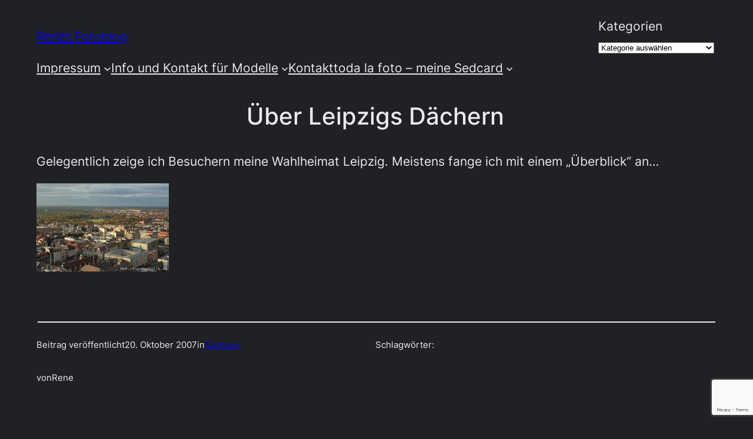

--- FILE ---
content_type: text/html; charset=utf-8
request_url: https://www.google.com/recaptcha/api2/anchor?ar=1&k=6Ld5PRIhAAAAALWuFXPaCJoNq83f_mLQTza6VpaZ&co=aHR0cHM6Ly93d3cucmVuZS1tYXJtdWxsYS5kZTo0NDM.&hl=en&v=PoyoqOPhxBO7pBk68S4YbpHZ&size=invisible&anchor-ms=20000&execute-ms=30000&cb=gyhz1n9n5xnl
body_size: 48825
content:
<!DOCTYPE HTML><html dir="ltr" lang="en"><head><meta http-equiv="Content-Type" content="text/html; charset=UTF-8">
<meta http-equiv="X-UA-Compatible" content="IE=edge">
<title>reCAPTCHA</title>
<style type="text/css">
/* cyrillic-ext */
@font-face {
  font-family: 'Roboto';
  font-style: normal;
  font-weight: 400;
  font-stretch: 100%;
  src: url(//fonts.gstatic.com/s/roboto/v48/KFO7CnqEu92Fr1ME7kSn66aGLdTylUAMa3GUBHMdazTgWw.woff2) format('woff2');
  unicode-range: U+0460-052F, U+1C80-1C8A, U+20B4, U+2DE0-2DFF, U+A640-A69F, U+FE2E-FE2F;
}
/* cyrillic */
@font-face {
  font-family: 'Roboto';
  font-style: normal;
  font-weight: 400;
  font-stretch: 100%;
  src: url(//fonts.gstatic.com/s/roboto/v48/KFO7CnqEu92Fr1ME7kSn66aGLdTylUAMa3iUBHMdazTgWw.woff2) format('woff2');
  unicode-range: U+0301, U+0400-045F, U+0490-0491, U+04B0-04B1, U+2116;
}
/* greek-ext */
@font-face {
  font-family: 'Roboto';
  font-style: normal;
  font-weight: 400;
  font-stretch: 100%;
  src: url(//fonts.gstatic.com/s/roboto/v48/KFO7CnqEu92Fr1ME7kSn66aGLdTylUAMa3CUBHMdazTgWw.woff2) format('woff2');
  unicode-range: U+1F00-1FFF;
}
/* greek */
@font-face {
  font-family: 'Roboto';
  font-style: normal;
  font-weight: 400;
  font-stretch: 100%;
  src: url(//fonts.gstatic.com/s/roboto/v48/KFO7CnqEu92Fr1ME7kSn66aGLdTylUAMa3-UBHMdazTgWw.woff2) format('woff2');
  unicode-range: U+0370-0377, U+037A-037F, U+0384-038A, U+038C, U+038E-03A1, U+03A3-03FF;
}
/* math */
@font-face {
  font-family: 'Roboto';
  font-style: normal;
  font-weight: 400;
  font-stretch: 100%;
  src: url(//fonts.gstatic.com/s/roboto/v48/KFO7CnqEu92Fr1ME7kSn66aGLdTylUAMawCUBHMdazTgWw.woff2) format('woff2');
  unicode-range: U+0302-0303, U+0305, U+0307-0308, U+0310, U+0312, U+0315, U+031A, U+0326-0327, U+032C, U+032F-0330, U+0332-0333, U+0338, U+033A, U+0346, U+034D, U+0391-03A1, U+03A3-03A9, U+03B1-03C9, U+03D1, U+03D5-03D6, U+03F0-03F1, U+03F4-03F5, U+2016-2017, U+2034-2038, U+203C, U+2040, U+2043, U+2047, U+2050, U+2057, U+205F, U+2070-2071, U+2074-208E, U+2090-209C, U+20D0-20DC, U+20E1, U+20E5-20EF, U+2100-2112, U+2114-2115, U+2117-2121, U+2123-214F, U+2190, U+2192, U+2194-21AE, U+21B0-21E5, U+21F1-21F2, U+21F4-2211, U+2213-2214, U+2216-22FF, U+2308-230B, U+2310, U+2319, U+231C-2321, U+2336-237A, U+237C, U+2395, U+239B-23B7, U+23D0, U+23DC-23E1, U+2474-2475, U+25AF, U+25B3, U+25B7, U+25BD, U+25C1, U+25CA, U+25CC, U+25FB, U+266D-266F, U+27C0-27FF, U+2900-2AFF, U+2B0E-2B11, U+2B30-2B4C, U+2BFE, U+3030, U+FF5B, U+FF5D, U+1D400-1D7FF, U+1EE00-1EEFF;
}
/* symbols */
@font-face {
  font-family: 'Roboto';
  font-style: normal;
  font-weight: 400;
  font-stretch: 100%;
  src: url(//fonts.gstatic.com/s/roboto/v48/KFO7CnqEu92Fr1ME7kSn66aGLdTylUAMaxKUBHMdazTgWw.woff2) format('woff2');
  unicode-range: U+0001-000C, U+000E-001F, U+007F-009F, U+20DD-20E0, U+20E2-20E4, U+2150-218F, U+2190, U+2192, U+2194-2199, U+21AF, U+21E6-21F0, U+21F3, U+2218-2219, U+2299, U+22C4-22C6, U+2300-243F, U+2440-244A, U+2460-24FF, U+25A0-27BF, U+2800-28FF, U+2921-2922, U+2981, U+29BF, U+29EB, U+2B00-2BFF, U+4DC0-4DFF, U+FFF9-FFFB, U+10140-1018E, U+10190-1019C, U+101A0, U+101D0-101FD, U+102E0-102FB, U+10E60-10E7E, U+1D2C0-1D2D3, U+1D2E0-1D37F, U+1F000-1F0FF, U+1F100-1F1AD, U+1F1E6-1F1FF, U+1F30D-1F30F, U+1F315, U+1F31C, U+1F31E, U+1F320-1F32C, U+1F336, U+1F378, U+1F37D, U+1F382, U+1F393-1F39F, U+1F3A7-1F3A8, U+1F3AC-1F3AF, U+1F3C2, U+1F3C4-1F3C6, U+1F3CA-1F3CE, U+1F3D4-1F3E0, U+1F3ED, U+1F3F1-1F3F3, U+1F3F5-1F3F7, U+1F408, U+1F415, U+1F41F, U+1F426, U+1F43F, U+1F441-1F442, U+1F444, U+1F446-1F449, U+1F44C-1F44E, U+1F453, U+1F46A, U+1F47D, U+1F4A3, U+1F4B0, U+1F4B3, U+1F4B9, U+1F4BB, U+1F4BF, U+1F4C8-1F4CB, U+1F4D6, U+1F4DA, U+1F4DF, U+1F4E3-1F4E6, U+1F4EA-1F4ED, U+1F4F7, U+1F4F9-1F4FB, U+1F4FD-1F4FE, U+1F503, U+1F507-1F50B, U+1F50D, U+1F512-1F513, U+1F53E-1F54A, U+1F54F-1F5FA, U+1F610, U+1F650-1F67F, U+1F687, U+1F68D, U+1F691, U+1F694, U+1F698, U+1F6AD, U+1F6B2, U+1F6B9-1F6BA, U+1F6BC, U+1F6C6-1F6CF, U+1F6D3-1F6D7, U+1F6E0-1F6EA, U+1F6F0-1F6F3, U+1F6F7-1F6FC, U+1F700-1F7FF, U+1F800-1F80B, U+1F810-1F847, U+1F850-1F859, U+1F860-1F887, U+1F890-1F8AD, U+1F8B0-1F8BB, U+1F8C0-1F8C1, U+1F900-1F90B, U+1F93B, U+1F946, U+1F984, U+1F996, U+1F9E9, U+1FA00-1FA6F, U+1FA70-1FA7C, U+1FA80-1FA89, U+1FA8F-1FAC6, U+1FACE-1FADC, U+1FADF-1FAE9, U+1FAF0-1FAF8, U+1FB00-1FBFF;
}
/* vietnamese */
@font-face {
  font-family: 'Roboto';
  font-style: normal;
  font-weight: 400;
  font-stretch: 100%;
  src: url(//fonts.gstatic.com/s/roboto/v48/KFO7CnqEu92Fr1ME7kSn66aGLdTylUAMa3OUBHMdazTgWw.woff2) format('woff2');
  unicode-range: U+0102-0103, U+0110-0111, U+0128-0129, U+0168-0169, U+01A0-01A1, U+01AF-01B0, U+0300-0301, U+0303-0304, U+0308-0309, U+0323, U+0329, U+1EA0-1EF9, U+20AB;
}
/* latin-ext */
@font-face {
  font-family: 'Roboto';
  font-style: normal;
  font-weight: 400;
  font-stretch: 100%;
  src: url(//fonts.gstatic.com/s/roboto/v48/KFO7CnqEu92Fr1ME7kSn66aGLdTylUAMa3KUBHMdazTgWw.woff2) format('woff2');
  unicode-range: U+0100-02BA, U+02BD-02C5, U+02C7-02CC, U+02CE-02D7, U+02DD-02FF, U+0304, U+0308, U+0329, U+1D00-1DBF, U+1E00-1E9F, U+1EF2-1EFF, U+2020, U+20A0-20AB, U+20AD-20C0, U+2113, U+2C60-2C7F, U+A720-A7FF;
}
/* latin */
@font-face {
  font-family: 'Roboto';
  font-style: normal;
  font-weight: 400;
  font-stretch: 100%;
  src: url(//fonts.gstatic.com/s/roboto/v48/KFO7CnqEu92Fr1ME7kSn66aGLdTylUAMa3yUBHMdazQ.woff2) format('woff2');
  unicode-range: U+0000-00FF, U+0131, U+0152-0153, U+02BB-02BC, U+02C6, U+02DA, U+02DC, U+0304, U+0308, U+0329, U+2000-206F, U+20AC, U+2122, U+2191, U+2193, U+2212, U+2215, U+FEFF, U+FFFD;
}
/* cyrillic-ext */
@font-face {
  font-family: 'Roboto';
  font-style: normal;
  font-weight: 500;
  font-stretch: 100%;
  src: url(//fonts.gstatic.com/s/roboto/v48/KFO7CnqEu92Fr1ME7kSn66aGLdTylUAMa3GUBHMdazTgWw.woff2) format('woff2');
  unicode-range: U+0460-052F, U+1C80-1C8A, U+20B4, U+2DE0-2DFF, U+A640-A69F, U+FE2E-FE2F;
}
/* cyrillic */
@font-face {
  font-family: 'Roboto';
  font-style: normal;
  font-weight: 500;
  font-stretch: 100%;
  src: url(//fonts.gstatic.com/s/roboto/v48/KFO7CnqEu92Fr1ME7kSn66aGLdTylUAMa3iUBHMdazTgWw.woff2) format('woff2');
  unicode-range: U+0301, U+0400-045F, U+0490-0491, U+04B0-04B1, U+2116;
}
/* greek-ext */
@font-face {
  font-family: 'Roboto';
  font-style: normal;
  font-weight: 500;
  font-stretch: 100%;
  src: url(//fonts.gstatic.com/s/roboto/v48/KFO7CnqEu92Fr1ME7kSn66aGLdTylUAMa3CUBHMdazTgWw.woff2) format('woff2');
  unicode-range: U+1F00-1FFF;
}
/* greek */
@font-face {
  font-family: 'Roboto';
  font-style: normal;
  font-weight: 500;
  font-stretch: 100%;
  src: url(//fonts.gstatic.com/s/roboto/v48/KFO7CnqEu92Fr1ME7kSn66aGLdTylUAMa3-UBHMdazTgWw.woff2) format('woff2');
  unicode-range: U+0370-0377, U+037A-037F, U+0384-038A, U+038C, U+038E-03A1, U+03A3-03FF;
}
/* math */
@font-face {
  font-family: 'Roboto';
  font-style: normal;
  font-weight: 500;
  font-stretch: 100%;
  src: url(//fonts.gstatic.com/s/roboto/v48/KFO7CnqEu92Fr1ME7kSn66aGLdTylUAMawCUBHMdazTgWw.woff2) format('woff2');
  unicode-range: U+0302-0303, U+0305, U+0307-0308, U+0310, U+0312, U+0315, U+031A, U+0326-0327, U+032C, U+032F-0330, U+0332-0333, U+0338, U+033A, U+0346, U+034D, U+0391-03A1, U+03A3-03A9, U+03B1-03C9, U+03D1, U+03D5-03D6, U+03F0-03F1, U+03F4-03F5, U+2016-2017, U+2034-2038, U+203C, U+2040, U+2043, U+2047, U+2050, U+2057, U+205F, U+2070-2071, U+2074-208E, U+2090-209C, U+20D0-20DC, U+20E1, U+20E5-20EF, U+2100-2112, U+2114-2115, U+2117-2121, U+2123-214F, U+2190, U+2192, U+2194-21AE, U+21B0-21E5, U+21F1-21F2, U+21F4-2211, U+2213-2214, U+2216-22FF, U+2308-230B, U+2310, U+2319, U+231C-2321, U+2336-237A, U+237C, U+2395, U+239B-23B7, U+23D0, U+23DC-23E1, U+2474-2475, U+25AF, U+25B3, U+25B7, U+25BD, U+25C1, U+25CA, U+25CC, U+25FB, U+266D-266F, U+27C0-27FF, U+2900-2AFF, U+2B0E-2B11, U+2B30-2B4C, U+2BFE, U+3030, U+FF5B, U+FF5D, U+1D400-1D7FF, U+1EE00-1EEFF;
}
/* symbols */
@font-face {
  font-family: 'Roboto';
  font-style: normal;
  font-weight: 500;
  font-stretch: 100%;
  src: url(//fonts.gstatic.com/s/roboto/v48/KFO7CnqEu92Fr1ME7kSn66aGLdTylUAMaxKUBHMdazTgWw.woff2) format('woff2');
  unicode-range: U+0001-000C, U+000E-001F, U+007F-009F, U+20DD-20E0, U+20E2-20E4, U+2150-218F, U+2190, U+2192, U+2194-2199, U+21AF, U+21E6-21F0, U+21F3, U+2218-2219, U+2299, U+22C4-22C6, U+2300-243F, U+2440-244A, U+2460-24FF, U+25A0-27BF, U+2800-28FF, U+2921-2922, U+2981, U+29BF, U+29EB, U+2B00-2BFF, U+4DC0-4DFF, U+FFF9-FFFB, U+10140-1018E, U+10190-1019C, U+101A0, U+101D0-101FD, U+102E0-102FB, U+10E60-10E7E, U+1D2C0-1D2D3, U+1D2E0-1D37F, U+1F000-1F0FF, U+1F100-1F1AD, U+1F1E6-1F1FF, U+1F30D-1F30F, U+1F315, U+1F31C, U+1F31E, U+1F320-1F32C, U+1F336, U+1F378, U+1F37D, U+1F382, U+1F393-1F39F, U+1F3A7-1F3A8, U+1F3AC-1F3AF, U+1F3C2, U+1F3C4-1F3C6, U+1F3CA-1F3CE, U+1F3D4-1F3E0, U+1F3ED, U+1F3F1-1F3F3, U+1F3F5-1F3F7, U+1F408, U+1F415, U+1F41F, U+1F426, U+1F43F, U+1F441-1F442, U+1F444, U+1F446-1F449, U+1F44C-1F44E, U+1F453, U+1F46A, U+1F47D, U+1F4A3, U+1F4B0, U+1F4B3, U+1F4B9, U+1F4BB, U+1F4BF, U+1F4C8-1F4CB, U+1F4D6, U+1F4DA, U+1F4DF, U+1F4E3-1F4E6, U+1F4EA-1F4ED, U+1F4F7, U+1F4F9-1F4FB, U+1F4FD-1F4FE, U+1F503, U+1F507-1F50B, U+1F50D, U+1F512-1F513, U+1F53E-1F54A, U+1F54F-1F5FA, U+1F610, U+1F650-1F67F, U+1F687, U+1F68D, U+1F691, U+1F694, U+1F698, U+1F6AD, U+1F6B2, U+1F6B9-1F6BA, U+1F6BC, U+1F6C6-1F6CF, U+1F6D3-1F6D7, U+1F6E0-1F6EA, U+1F6F0-1F6F3, U+1F6F7-1F6FC, U+1F700-1F7FF, U+1F800-1F80B, U+1F810-1F847, U+1F850-1F859, U+1F860-1F887, U+1F890-1F8AD, U+1F8B0-1F8BB, U+1F8C0-1F8C1, U+1F900-1F90B, U+1F93B, U+1F946, U+1F984, U+1F996, U+1F9E9, U+1FA00-1FA6F, U+1FA70-1FA7C, U+1FA80-1FA89, U+1FA8F-1FAC6, U+1FACE-1FADC, U+1FADF-1FAE9, U+1FAF0-1FAF8, U+1FB00-1FBFF;
}
/* vietnamese */
@font-face {
  font-family: 'Roboto';
  font-style: normal;
  font-weight: 500;
  font-stretch: 100%;
  src: url(//fonts.gstatic.com/s/roboto/v48/KFO7CnqEu92Fr1ME7kSn66aGLdTylUAMa3OUBHMdazTgWw.woff2) format('woff2');
  unicode-range: U+0102-0103, U+0110-0111, U+0128-0129, U+0168-0169, U+01A0-01A1, U+01AF-01B0, U+0300-0301, U+0303-0304, U+0308-0309, U+0323, U+0329, U+1EA0-1EF9, U+20AB;
}
/* latin-ext */
@font-face {
  font-family: 'Roboto';
  font-style: normal;
  font-weight: 500;
  font-stretch: 100%;
  src: url(//fonts.gstatic.com/s/roboto/v48/KFO7CnqEu92Fr1ME7kSn66aGLdTylUAMa3KUBHMdazTgWw.woff2) format('woff2');
  unicode-range: U+0100-02BA, U+02BD-02C5, U+02C7-02CC, U+02CE-02D7, U+02DD-02FF, U+0304, U+0308, U+0329, U+1D00-1DBF, U+1E00-1E9F, U+1EF2-1EFF, U+2020, U+20A0-20AB, U+20AD-20C0, U+2113, U+2C60-2C7F, U+A720-A7FF;
}
/* latin */
@font-face {
  font-family: 'Roboto';
  font-style: normal;
  font-weight: 500;
  font-stretch: 100%;
  src: url(//fonts.gstatic.com/s/roboto/v48/KFO7CnqEu92Fr1ME7kSn66aGLdTylUAMa3yUBHMdazQ.woff2) format('woff2');
  unicode-range: U+0000-00FF, U+0131, U+0152-0153, U+02BB-02BC, U+02C6, U+02DA, U+02DC, U+0304, U+0308, U+0329, U+2000-206F, U+20AC, U+2122, U+2191, U+2193, U+2212, U+2215, U+FEFF, U+FFFD;
}
/* cyrillic-ext */
@font-face {
  font-family: 'Roboto';
  font-style: normal;
  font-weight: 900;
  font-stretch: 100%;
  src: url(//fonts.gstatic.com/s/roboto/v48/KFO7CnqEu92Fr1ME7kSn66aGLdTylUAMa3GUBHMdazTgWw.woff2) format('woff2');
  unicode-range: U+0460-052F, U+1C80-1C8A, U+20B4, U+2DE0-2DFF, U+A640-A69F, U+FE2E-FE2F;
}
/* cyrillic */
@font-face {
  font-family: 'Roboto';
  font-style: normal;
  font-weight: 900;
  font-stretch: 100%;
  src: url(//fonts.gstatic.com/s/roboto/v48/KFO7CnqEu92Fr1ME7kSn66aGLdTylUAMa3iUBHMdazTgWw.woff2) format('woff2');
  unicode-range: U+0301, U+0400-045F, U+0490-0491, U+04B0-04B1, U+2116;
}
/* greek-ext */
@font-face {
  font-family: 'Roboto';
  font-style: normal;
  font-weight: 900;
  font-stretch: 100%;
  src: url(//fonts.gstatic.com/s/roboto/v48/KFO7CnqEu92Fr1ME7kSn66aGLdTylUAMa3CUBHMdazTgWw.woff2) format('woff2');
  unicode-range: U+1F00-1FFF;
}
/* greek */
@font-face {
  font-family: 'Roboto';
  font-style: normal;
  font-weight: 900;
  font-stretch: 100%;
  src: url(//fonts.gstatic.com/s/roboto/v48/KFO7CnqEu92Fr1ME7kSn66aGLdTylUAMa3-UBHMdazTgWw.woff2) format('woff2');
  unicode-range: U+0370-0377, U+037A-037F, U+0384-038A, U+038C, U+038E-03A1, U+03A3-03FF;
}
/* math */
@font-face {
  font-family: 'Roboto';
  font-style: normal;
  font-weight: 900;
  font-stretch: 100%;
  src: url(//fonts.gstatic.com/s/roboto/v48/KFO7CnqEu92Fr1ME7kSn66aGLdTylUAMawCUBHMdazTgWw.woff2) format('woff2');
  unicode-range: U+0302-0303, U+0305, U+0307-0308, U+0310, U+0312, U+0315, U+031A, U+0326-0327, U+032C, U+032F-0330, U+0332-0333, U+0338, U+033A, U+0346, U+034D, U+0391-03A1, U+03A3-03A9, U+03B1-03C9, U+03D1, U+03D5-03D6, U+03F0-03F1, U+03F4-03F5, U+2016-2017, U+2034-2038, U+203C, U+2040, U+2043, U+2047, U+2050, U+2057, U+205F, U+2070-2071, U+2074-208E, U+2090-209C, U+20D0-20DC, U+20E1, U+20E5-20EF, U+2100-2112, U+2114-2115, U+2117-2121, U+2123-214F, U+2190, U+2192, U+2194-21AE, U+21B0-21E5, U+21F1-21F2, U+21F4-2211, U+2213-2214, U+2216-22FF, U+2308-230B, U+2310, U+2319, U+231C-2321, U+2336-237A, U+237C, U+2395, U+239B-23B7, U+23D0, U+23DC-23E1, U+2474-2475, U+25AF, U+25B3, U+25B7, U+25BD, U+25C1, U+25CA, U+25CC, U+25FB, U+266D-266F, U+27C0-27FF, U+2900-2AFF, U+2B0E-2B11, U+2B30-2B4C, U+2BFE, U+3030, U+FF5B, U+FF5D, U+1D400-1D7FF, U+1EE00-1EEFF;
}
/* symbols */
@font-face {
  font-family: 'Roboto';
  font-style: normal;
  font-weight: 900;
  font-stretch: 100%;
  src: url(//fonts.gstatic.com/s/roboto/v48/KFO7CnqEu92Fr1ME7kSn66aGLdTylUAMaxKUBHMdazTgWw.woff2) format('woff2');
  unicode-range: U+0001-000C, U+000E-001F, U+007F-009F, U+20DD-20E0, U+20E2-20E4, U+2150-218F, U+2190, U+2192, U+2194-2199, U+21AF, U+21E6-21F0, U+21F3, U+2218-2219, U+2299, U+22C4-22C6, U+2300-243F, U+2440-244A, U+2460-24FF, U+25A0-27BF, U+2800-28FF, U+2921-2922, U+2981, U+29BF, U+29EB, U+2B00-2BFF, U+4DC0-4DFF, U+FFF9-FFFB, U+10140-1018E, U+10190-1019C, U+101A0, U+101D0-101FD, U+102E0-102FB, U+10E60-10E7E, U+1D2C0-1D2D3, U+1D2E0-1D37F, U+1F000-1F0FF, U+1F100-1F1AD, U+1F1E6-1F1FF, U+1F30D-1F30F, U+1F315, U+1F31C, U+1F31E, U+1F320-1F32C, U+1F336, U+1F378, U+1F37D, U+1F382, U+1F393-1F39F, U+1F3A7-1F3A8, U+1F3AC-1F3AF, U+1F3C2, U+1F3C4-1F3C6, U+1F3CA-1F3CE, U+1F3D4-1F3E0, U+1F3ED, U+1F3F1-1F3F3, U+1F3F5-1F3F7, U+1F408, U+1F415, U+1F41F, U+1F426, U+1F43F, U+1F441-1F442, U+1F444, U+1F446-1F449, U+1F44C-1F44E, U+1F453, U+1F46A, U+1F47D, U+1F4A3, U+1F4B0, U+1F4B3, U+1F4B9, U+1F4BB, U+1F4BF, U+1F4C8-1F4CB, U+1F4D6, U+1F4DA, U+1F4DF, U+1F4E3-1F4E6, U+1F4EA-1F4ED, U+1F4F7, U+1F4F9-1F4FB, U+1F4FD-1F4FE, U+1F503, U+1F507-1F50B, U+1F50D, U+1F512-1F513, U+1F53E-1F54A, U+1F54F-1F5FA, U+1F610, U+1F650-1F67F, U+1F687, U+1F68D, U+1F691, U+1F694, U+1F698, U+1F6AD, U+1F6B2, U+1F6B9-1F6BA, U+1F6BC, U+1F6C6-1F6CF, U+1F6D3-1F6D7, U+1F6E0-1F6EA, U+1F6F0-1F6F3, U+1F6F7-1F6FC, U+1F700-1F7FF, U+1F800-1F80B, U+1F810-1F847, U+1F850-1F859, U+1F860-1F887, U+1F890-1F8AD, U+1F8B0-1F8BB, U+1F8C0-1F8C1, U+1F900-1F90B, U+1F93B, U+1F946, U+1F984, U+1F996, U+1F9E9, U+1FA00-1FA6F, U+1FA70-1FA7C, U+1FA80-1FA89, U+1FA8F-1FAC6, U+1FACE-1FADC, U+1FADF-1FAE9, U+1FAF0-1FAF8, U+1FB00-1FBFF;
}
/* vietnamese */
@font-face {
  font-family: 'Roboto';
  font-style: normal;
  font-weight: 900;
  font-stretch: 100%;
  src: url(//fonts.gstatic.com/s/roboto/v48/KFO7CnqEu92Fr1ME7kSn66aGLdTylUAMa3OUBHMdazTgWw.woff2) format('woff2');
  unicode-range: U+0102-0103, U+0110-0111, U+0128-0129, U+0168-0169, U+01A0-01A1, U+01AF-01B0, U+0300-0301, U+0303-0304, U+0308-0309, U+0323, U+0329, U+1EA0-1EF9, U+20AB;
}
/* latin-ext */
@font-face {
  font-family: 'Roboto';
  font-style: normal;
  font-weight: 900;
  font-stretch: 100%;
  src: url(//fonts.gstatic.com/s/roboto/v48/KFO7CnqEu92Fr1ME7kSn66aGLdTylUAMa3KUBHMdazTgWw.woff2) format('woff2');
  unicode-range: U+0100-02BA, U+02BD-02C5, U+02C7-02CC, U+02CE-02D7, U+02DD-02FF, U+0304, U+0308, U+0329, U+1D00-1DBF, U+1E00-1E9F, U+1EF2-1EFF, U+2020, U+20A0-20AB, U+20AD-20C0, U+2113, U+2C60-2C7F, U+A720-A7FF;
}
/* latin */
@font-face {
  font-family: 'Roboto';
  font-style: normal;
  font-weight: 900;
  font-stretch: 100%;
  src: url(//fonts.gstatic.com/s/roboto/v48/KFO7CnqEu92Fr1ME7kSn66aGLdTylUAMa3yUBHMdazQ.woff2) format('woff2');
  unicode-range: U+0000-00FF, U+0131, U+0152-0153, U+02BB-02BC, U+02C6, U+02DA, U+02DC, U+0304, U+0308, U+0329, U+2000-206F, U+20AC, U+2122, U+2191, U+2193, U+2212, U+2215, U+FEFF, U+FFFD;
}

</style>
<link rel="stylesheet" type="text/css" href="https://www.gstatic.com/recaptcha/releases/PoyoqOPhxBO7pBk68S4YbpHZ/styles__ltr.css">
<script nonce="bs8alFATTlhiphYPvpg-ow" type="text/javascript">window['__recaptcha_api'] = 'https://www.google.com/recaptcha/api2/';</script>
<script type="text/javascript" src="https://www.gstatic.com/recaptcha/releases/PoyoqOPhxBO7pBk68S4YbpHZ/recaptcha__en.js" nonce="bs8alFATTlhiphYPvpg-ow">
      
    </script></head>
<body><div id="rc-anchor-alert" class="rc-anchor-alert"></div>
<input type="hidden" id="recaptcha-token" value="[base64]">
<script type="text/javascript" nonce="bs8alFATTlhiphYPvpg-ow">
      recaptcha.anchor.Main.init("[\x22ainput\x22,[\x22bgdata\x22,\x22\x22,\[base64]/[base64]/[base64]/KE4oMTI0LHYsdi5HKSxMWihsLHYpKTpOKDEyNCx2LGwpLFYpLHYpLFQpKSxGKDE3MSx2KX0scjc9ZnVuY3Rpb24obCl7cmV0dXJuIGx9LEM9ZnVuY3Rpb24obCxWLHYpe04odixsLFYpLFZbYWtdPTI3OTZ9LG49ZnVuY3Rpb24obCxWKXtWLlg9KChWLlg/[base64]/[base64]/[base64]/[base64]/[base64]/[base64]/[base64]/[base64]/[base64]/[base64]/[base64]\\u003d\x22,\[base64]\\u003d\x22,\[base64]/w6fCisKyc0ozwqZ4acK3DhnDosKbwrZVbRtowrzCuCPDoBYwMcOOwoJ7wr1HS8KhXMOwwpfDs1c5TjdOXU/DmUDCqEnCn8OdwovDj8K+BcK/[base64]/Dr8KBwoLCssKgwqpZw7/Cl8KdX2rDkcKXesKHwr5lwr8Jw5PCjxUtwq4awoTDuARSw6DDhMOdwrpLezDDqHA3w7LCkknDqFDCrMOfEsKfbsKpwqDCv8KawofCsMKUPMKawp/DncKvw6dhw4BHZiU0UmcMSMOUVCrDpcK/csKVw5lkAQB2wpNeAcORB8KZQMOQw4U4wo9hBsOiwpVPIsKOw7sOw49ldsK5RsOqM8OEDWhXwoPCtXTDhcKywqnDi8K/b8K1QmcoHF0FRERfwpAfAHHDq8OMwosDLhsaw7gLGljCpcOIw5LCpWXDr8OKYsO4EcKbwpcSUsOKSikwQk0pZgvDgQTDosKuYsKpw4vCocK4XynCmsK+TyrDmsKMJRIaHMK4X8OVwr3DtRDDqsKuw6nDg8OgwovDo3V7NBktwp8ldD/DqcKCw4YQw5k6w5wgwp/Ds8KrDQs9w655w6bCtWjDoMOdLsOnNMOQwr7Di8K3V0A1woI7Wn4dOMKXw5XCigjDicKawpQaScKlNx0nw5jDmE7Duj/Ckl7Ck8OxwqZvS8OqwoTCpMKuQ8Kqwp1Zw6bCilTDpsOoecK2woskwqtES0kjwrbCl8OWdV5fwrZow4vCuXRkw7Q6GB0Kw64uw6jDpcOCN3sjWwDDkMOHwqNhZcKWwpTDs8O+CsKjdMOrMMKoMhDCl8KrwprDpsOtNxowR0/CnHlcwpPCtj/Co8OnPsO/HcO9Xn9UOsK2wqXDisOhw6FrdsKDV8KxQMOKEcK7wrNGwogkw5LCgmcjwrnDpCVbwqLCrhxFw47DsEJXTnVKdMK4w4cbN8KLJMOxMMOHEMKvYmEFwqFIKE7DpsOJwqDDs1DCgUhPw7J6C8OVC8K4wo/DhktrU8Ouw7DCsG5OwoHCosOmwpRFw6fCrsOGKxnCmsOvdyMcw4jCvMKxw68VwqkBw6jDjiVVwqDDtHJ8wrzCmMKPDcKpwrYdbsKgwpt1w5YKw7PDjsOXw5hqDcOLw4LDgcKQw5hDwozCgMOLw7nDunTCvxYLMDTDo2xjAxdfccO2ScO0w4ArwoNQw7PDvS4pw7Q/woHDgi3CjcKywpLDmcOuUcKzw5BgwpxUB355M8OUw6Ilw6DCvMO6wrHCjlPDnsOaNgobasOBdSpzbDgOSTPDmxEow5DCikYAMsK+SsOIw4/Dg1TClFwTwqEOYsOAIxd2wpVQP1fDp8Knw5ZUw4VvTWzDg0QWXcKiw6VZKMOBHHfCtMKIwq/[base64]/[base64]/Q3s5woUtwot/wrXDjcK0OcOEw6nDsMOyXUA6L1LCosOXwrcowrNMwqTDmyfCqsKkwqdcwpPClQnCh8OmFDQhCFbDrcOQeCo5w6bDpCHCvsOMw5J7G2QMwpY/[base64]/DqMOrU8OODXUVw4EBwpPCpsKSwq7CrMKbw47CtsKYwrpZw7wXAS0Ewp4iRcOYw6DDjyJfPio0fcOlwpzDp8OVbnPDuk7CtQdgRMOWwrHDt8KFwpTCuRs3wpvCsMO7dMO+wo4oMQ/CusOtbAUfw4rDqxXDnTJ8wq1eLWVoYWHDm0PChcKDBwnDs8KmwqAMbcOow7/[base64]/[base64]/w6PClcKKw5AIBlDCqBfCvMKUwoPCgDQJwpI2csOEw4nCtMKKw6vCrMKFfsOELMKbwoPCk8OiwpTDmA/CgXxjw6HCgRPDkWJjwonDowhawq7CmF9qw4fDtlPDgHXCksKJFMOvScKYRcKww4kPwrbDs3fCmcO1w4Ipw4xaPwsTwqxfF25Cw6c8w45Pw5Aqw4DCs8K0dMOwwqTDscKqD8K/[base64]/woBJfsKKVsK4wpADwo/CscOuHFcVXxvDgcOIwp7DlcK1w4PDgMK4w6V5JS3CucOURMKWwrLCsnRkIcKrw5FTfm7CssOGw6TDjSzDr8OzbxHDnFHCmUBGAMOBPDHCr8O4w6Eaw7nDhWwCHTE7G8OywpVKV8Kvwq0nV13CmcKrVWDDsMOuw4d8w77DmcO1w5RRYCYyw7LDpjVfwpRJVzscw6/DmMKRw5zCsMKGw7s1wrLCkXVDwrzDj8OJDMOnw5g9ccOdOkLCgGLChcOvwrzDvXVTO8OUw5kJFEk/cmjCh8OESmXChcKswol0w4YUcnHDhTcXwrXDv8K1wrLCkcK0w6dZQ30tBHgPeTPCk8OwU2J/w4nCnQbCt0Q6wogLwqA6wojCosKuwqQzwqvCuMK9wq/[base64]/Ck8O+wozDl8K2UBN1w5/[base64]/wrjCv8K9w5vDicKYw77CpcKwBcO/[base64]/[base64]/ChUzDkGnCnMKzwqjCmsKBw6sTwrTDiMOMw7bCqgBOHMOOwrHDv8KPw5QwXsObw7bCt8O6wq4PIMOtQSLChHcawo/CusO5CF7DpT96w55yXAJlcl7CpsOxbgkHw6VGwpM8bhRfTlAxw4rDjMKzwqVXwq4NK0MtVMKODhR6EMKHwr3Cj8O6dsOYU8Kpw4/CtsKBe8KZAMO8wpATwooQw53DmsOtw6Viw49ow53ChsOAE8OYV8OAaDjDjMKww5gMDx/CjsOMGn/DgwjDskTCi1kjXTfCoSbDg0lreUN3acKfccOdwpUrZknCng1kJ8KHdh50wqABw5DDmMKNAMKaw6vCiMKvw7Nmw6ZuN8K+B2TDv8OgUMO3w7zDr0zCjsOTwpEXKMOdSTzCoMOVAF8jTsOsw6PDmhrDpcOVRx0qwrzCuTfCucO5w7/DvcKuQiDDscKBwobCsXvCglRfw6rDncKpw74iw7IVwrzChcKwwrnDtnvDicKdwp/CjXVDwqlBw5U4w5vCsMKrUcKcw50EfMOcTcKWch/CnsK4wqwSw6nCmDPCmhE7WxHCsj4IwprDlww1dAnCui7CvMKRWMKIw4wSPTPChMKyKHB6w53DpcKuw5LCnMKYfcO3wrlsJ17CkcO5YHkww5LCrEHDmsKxw7bCvlHDs3DDgMOydFIxM8Kfw6ZdVWDDgsO5wpUfQCPDrcO2U8OXG14zFMKTSz8/SsKoa8KeZgodY8ONw6nDs8KcH8KpaAtYw6fDnToQw7fCiC/Dm8Kdw5AqPEbCoMK3SsKSGsOMWsK0BTZUw64Pw4/DsQLDgcOCVFjCtcKtw4rDtsKOMsKGKks/[base64]/wr8Xwr8gKsK2wqx8woJMFFfCjMO/wrPCgMOnwrzDicKBwoXDn2TCm8KRw68Pw5wkw4nDvnTCgQ/CsCcVMcOQw7BMwrfDvBrDhU3ChxozcB/DoG7CsScswowaBlnDqcOSwqzDusO3wqIwJ8OwCsK3fMONQsOgwpAowo5uU8O/w7VYwrLDlmZPK8OPGMK7AcKNJEDCjMOpL0LDqcKTwo/DslHCnklzRsO2wpzDhjsEal8twozChMKPwoY6w5dBwqvCvAZrw5fDkcOUw7UEHkvClcK2J2NiNnnDgMKDwo84w6tzU8KoX2bDhm5hVMKpw5rDnEg/FFkNw47CuhFiwpcKwq3CnnTDuFhrH8KqD0DCj8O0wrpsUDnDkGTCpw5Qw6LDpcOQacKUwp1lw4/DmcKxO0dzO8OnwrPDqcKsa8OXNDPDj0lmSsOfw53DjTcFw6M8w6cPfFXDgcO2WRDDhHhPaMOfw6gGaEbCl3vDmsO9w7fDqBTCvMKCw4xJw6bDoA91GlAyO0hIw7skwq3Coi3CigjDnQp/w5dEDXYGGSPDh8OuPsOewr0QMSkJfivDmMO9W2N2HWo8WsOGUMOWLCslSgzCs8KbfsKiL0p8Ygx1YyIcw63DijF7PcKiwq/[base64]/Do3lUw5LDlsOow40ywqlswoDDhsO7woZsMFTCkDZuwpcuw7TCqMOVUMKZw6bDgsKQJyNyw6UYMMO9XT7DpDcqdW/[base64]/CqispwozClsKMa8K6wrUXQMOVbMOMLMO1dMOxw4PDuVfDtsKOH8K1fyfCmC/DmXorwqo8w6bDvHPCgFbCiMKLT8OVXhvDqcObOcKXXsO8KR/CkMOdwpPDkHdfC8OUKsKCw63Cg2HDncOQwrvCtsK1fsO9w5TCpsOkw4PDiDYxQ8KjbcOjXR4MfsK/H3vDj2HDk8KAI8OKTMK7wpHCpsKZDhLCnMKEwrbCsB9Kw7TCsE4SScOQXABwwpPDtVbDl8KHw5PCn8OJw7ENA8ODwqDCg8KoCsOmwq8zwpbDiMKLw5/Dh8KnCRNlwrByem/DoVzCg3nCjTrDrVvDtcOGcysKw73Cj1XDnwEybSnDisO+FsOiwrnCu8K+PsOXwqzDisO7wotvUHtlQmAyYzkcw6HCjMOEwr3DukcseipEwr7Dhw83S8K/Dhk+AsOheg4LDgbCv8ONwpQFGHDDo0jDmnrCucOWBsO+w6MWScOkw6bDpD3CpSPCoT/Dg8KRCwEQwrhnwozCmwbDlRw/[base64]/DksKlC3AUw7vDlsKLwr7CvsOxIE8cQcKHw4VzM1d4w6YSJMKbbcKHw6xuY8K+EwAreMOeIsKIw7XCscObw58MYMKWYjnCocO7AzrCt8KjwqjCqFTDv8ONBQ0ED8O+w7rDgU08w7nDqMO4bsOvw7tMNsO3Fl/[base64]/[base64]/CoMOjworDoMOlw6jCjcOsZ0XCuF9IOsKkRgwhUsO4AsKcwp7DisOVQQHCm0rDvSfCiwtowoVSwowgLcOOwq7DlGAHYHBPw6sTFAtpwqvCgEdJw7Asw5h0wqNZA8OcPHUxwojDiRnCg8OIwr/CtMObwpFXMivCtxkGw57Cv8Opwr8twoBEwqbDlGTDi2nDnsO+fcKDwpMVbDpmesKjR8KUay5FVVF4ScOnOsOhesOTw7pELglrw4PCj8OhVsKSOcOcwpTDtMKfw4XCjw3Dv1cBMMOYb8KjIsORKMOEIcKnw7UgwqB1wrjDn8O2QRpJYMKLw7/CklDCvHBROcKBHBwlKl3Dmm07WUDCkALDj8OLw4vCp1tjwpfCi2cUXntkVcO+wqhqw5dGw4lEOU/[base64]/[base64]/CpMKCw6/[base64]/wpt8wpF8w59ddErDuMORDnbClMKnL057w6fDjDccawvChcOew45HwrY1NwVuecOkwovDizHDosO8NcK9csOEWMOgclbDv8O3w7nDr3Enw7DCvsOawoPCvC4AwoPDj8O8w6dXwohVwrnDnVQbKxnCiMOLX8Okw4lew57DsALCjlESw55/w5nCjhfDjCwNIcONHFbDpcKaGU/[base64]/[base64]/DqMO8wokzw7nCnMKhw7vCrjzDpXxXTMOwwrAhJWjCq8Knw4rCgcOZwq/ChE7Cj8Oiw5nCvBDDgMK2w7TCicKzw4ZYLC9YAMO+wroewrJ6D8OrCxcxWsKuA1XDncKtccKMw4bCgQbCmxVidj99wr/DlhkCWFzDtMKmNHvDj8OAw45RGnPCpyDDssO4w5MQw4LDgMO8Wi3DlcO1w4IKS8KswrjCtsK6M146VnHCgGgrwo4QB8KXJ8Kqwo4ywoorw47CjcOnKsKPw5NEwobDjsOfwrUGw6fCtG7CsMOtGEV+woHCpksYCsKTfsORwq7CgcONw57DvE7CksKeb2ATw6LDnH/[base64]/DhsKmRw7Cq2bDkkBIG8Opw7PDtXA1wqfCqsKSGU5JwqDDpsOhQ8KrJh7Dsy3CkQwAwqdeei/Co8OIw5Y1XmzDthHDvsOTaFvDocKiVUVwMMOoAAZgw6rDgcOCHE0ww7RJUTo4w68dBSzDuMOQwowIBsKYw73CrcOBUxPCqMO9wrDDpy/DjcORw6UXw6kOC3LCmsKbIcOmbWnCt8KNAT/CjMOlwrgqcRQqwrcWEW4qbcOKwpEiwp3DqMOKwqYpcRDDnGsMwqB+w6wkw7cZw747w4HCjcOcw742JMORThPCn8OowoY3w5rCnCnDm8K/[base64]/X8KCwrrDnwLCpXrCucKLwrTCo2ZtDSYAwrdXwojCn2TCnWLCpygXwqfDoVnCqE7CqS/CuMO4w4k6w4lmIVDCmMKRwrARw4ohMMKvwr/DlMKowrvDpw1ewq/DicK7AsOgw6rCjMKew6Ycw5vChcKLwrtAwqfCvcKkw7Viw6/Dqk4PwpXDicKHw5QlwoE7w48kcMOveyzCjUPDqcKPw54qwqzDlcO2WG/CkcKQwpDDj2ZINcOVw5RWwrrCjsKGdsKtM2fCgiDChCfDlW0LJcKNPyTCs8KpwpNIwrcEcsK/[base64]/Cq8ODw7J7wpPCgcKPwrDCsTdmZMOMwrPDvcKowpMpCm3DhsOUwpIId8KZw6HCvsODw6nCs8Kow7XCnzfDi8KWwq9aw6tvwoFAB8OUdcKuwotYF8K1w6PCocOUw4E+Yxw3ei/[base64]/[base64]/WRbCl8OSwr7DukXDhMOFfsOXDsOuMMODwpzCisO4HcKXwowkw5wbB8OMw7kew6gwOAtYw6NTwpbDtsKJwoYsw57CiMO1wqR5w7TDvWHCiMOzwo3Dq2o1bMKUwrzDpVJGw45fUsOyw7UuI8KoAQldw60ERsKrHholw5sOw7tPwpMCdThlT0fDo8ObdDrCpystw4/DjcKbw4LDj2DDl3bCgcOnw4Aiw5rDv2hpXMOyw7E9w4PDjDnDuCHDosOCw4HChhPCpcOHwpzDkm/DkcOHwpDCkMKRwpjDg14qbcOXw4ccw4jCocODQ07CncOOVU3DtwDDmkEywp/DhCXDmF7Dm8KRFk3CqMKYwoFqZcOONg8/[base64]/Cv8KVwpY9R8OQR0tbw7zCgcKjQFp4BFplRkpvw5rDkG4gWisGT27DuT3DjknCl0kNw7zDiSVTwpTCpQ/DgMOYw4ArKlAbQsO/PkzDuMKwwo4FZBfCv3gFw6rDscKJf8ObOizDli8TwqMbwooFHcOgJ8KJw4jCk8OOwqhKHyN/SV3DigLDmCXDqcOGw6oaTMK9wqjCoHFxE1rDpEzDqMKAw6bDth4yw4fCuMKLFMOwL08mw4XCgkkawr9gbMO8wp/ColnCpsKWw5ljNMOZw6nCtiTDmgrDpMKYJyZNwpoLO0VtasK9wrkMMzjCnMOhwqQgw77DtMOxBx06w6t5wqfDh8OPaQxVK8KrYWA5wqBKwp/CvmMfEcOXw7soBDJUWSkfYUU/wrZgb8OGbMOvfX/DhcOefkzDlETClcKJZsOyH3wSbcOhw7FAaMKVWwTDn8O1IsKdw4FywrU2QF/DlcOda8K0F2fCpcKDw5kwwokkw5fCk8Klw5lhT2UYHMK1w6U/[base64]/[base64]/CvsK5w6d+w7kHwqDDmsKbw7oVwohQwo7Dt8OELsOZPMKNcVsOMsOaw5HCscKON8Kww5XCh0fDpcKRVDnDm8OgOR5/wrkjQcOZRsO3DcOTOcKJwoLDmSAHwolow7sfwolsw4TCmMKywpHCj1/[base64]/CmMOKIcKEwqvCmcKnw5/Cl13DtcK1wqVzN3vDisKnwr/CiDwVw7BMIzvDpnprd8Oow6HCkwBAw48pBQrDicO+Vjl4Nko/w5PCoMOKAUHDvjRYwrI4w5nCnMODTcKsdMKaw7t2wrVOM8KbwonCssKgUi3ChFDDpzE1wqnCgS4OSsKyUAUJJG5jw5jCi8KNd0JqdinCrMKTw5Nbw77CkMODXMKKY8KEw6jDkSIcaQTDiDpQwogJw7DDqMOuRgR3wpjCjWlMwrvCp8K/CsK2Q8KvQll1w6DDnhzCq3XChGZYX8K8w45GWS5Iwq8WanXCqwUEKcKHwqjClUJLwpLCr2TCp8O5wrDCmwTDg8K3Y8OXw6nCvnDCkMOywr/Dj0rDpCYDwqA3w4VJNgrDpsOXw5vDlsOVScOkPifCt8OsRyFpw79femjDiCPClQpMKMO1NGrDrAXDoMKTwpvDhsOBf2M8wrTDgcK5wowMw7k8w4vDszDClsKew4l7w6V4w7MuwrosIcKpMWvDvcOwwoLDlsOZfsKhw5PDoHEgWcOKUX/Di1FnAMKHCMK3w55gA1cKwpcpw5rCgsOlQGbDl8KcMMOlCcOFw57Ciy9yXsKWwqtiD1HCjx/Cu3TDncK2wpxKKEvClMKCwrTDmjJORMOcw5vDjMK5eHHCj8Opwo4gFkFxw6UKw43Cl8OVd8Ouw7HCm8Otw78Zw65bwpclw6bDpcK3acOKbH7ClcKMSGR6MmrCtmI0dgHCtcORU8O3wpM0w41bw51ow6vCgcKMwqIgw5/CpcKnw7RMw7XDt8O4wqd9NMOpBcO9fMOvMkdwIzbCo8OBCMKSw6vDjsK/[base64]/wpdhNcKSw4/CtsKLw40Mw7TDqWxwwrl7wrdyYzYoPsOwCGLCpwLCm8OSw4chw6B3w7V1IXZkMsK7PA/CjsKJacKzCW5MTxfDv2dEwp/DnEdmK8KIw4d+wqVNw5wBwo5JZlpMHcOgRsOJwpx6wqpRw5/Dh8KYEsK5wqdBChYibsKvw7pzLiIYdzofwp7CmsOLL8KvZsOeHBrClzvCm8OrK8KxHR9Uw7TDsMOLZcOwwqwyK8KtEm/Cq8Oww6vCi2fCoyVYw6fCq8OTw7EnanNDG8KrCUfCuh7CnEo/[base64]/CvcOLKmIJw7YdwonDgcOcw6DCgcO1wrTClRNfw4HCksK9wphcwpzDjignwr7CosKJw6tUwpk2J8KKWcOqw6zDkQRYXiB0wrLChcOmwpHCiAvDqgjDvirCqnDDmxXDhHcrwrYLBWHCq8KIw5vCicKgwpp7IxjCu8Khw7zDl2xQIsKBw6PCviFewqVVDFEiwos/KHTDpkAzw68XEVJnwqPCgFs9w6laE8KsKwnDomHChsO2w7/DjsOfVcKYwr0FwpLCksK4wrZ+FsOSwr/Cp8KdGcK8VUXDk8KMJy/DmQxDE8KJwoXCtcOnSMKDTcKvwo/Cu23DijjDjCbCiS7CncKIMhECw6l2w7DDhsKgBCzDvTvCsDs3w6DCt8KVb8KGwp4dwqJAwo/Cg8OhXMOuFxzCkcKaw5bDgArCpnbDv8K/w5JsM8O/ZVJbaMOkNsOELMKQNUQCTcKqwoIMPn3ClMKraMOIw7U1wpc8aVV9w6FjwrbDjsKkbcKtwp8Sw5fDl8KpwojCl2w6QcKiwovDm0vCl8Kcwp1Mwo0swrzDjsOww5zCsWtXw5BMw4YPwp/CokHDmWBFbkN3L8KYwr0PScOKw6LDskDCssOmw75UP8O9fW/DpMKuABgadi0UwrVSwp1LQkLDg8OUJxDDjsKqcwQuwo4wKcO0w4TDlT3DnATDijPDpcKyw53Ck8OET8KFfV/Dml53w6htQsO8w6UXw4wDG8OCAS/DuMKRfsKfw67DqsK9RXAZDcK0woLDq0VJwqTCq2rChsOrMMO8ER7DhRjCpD3CrcOkG13DqAlqwpV9AhpLJcOawrt/[base64]/[base64]/CsCsAOVnDky42w6cPOcOcKQXDnB7DusKodGppE0LDiiMOw5cUIHIrwot1wrYjS2rDj8O1wovCu10OTMK5E8KVSMOfVWM2OcK3LcKowpAqw4TCsx9AN1XDogMhDsKscXg7C1Q9A007BlDCmxbDk0zDtlsDwqQkw691WcKIP04VBMKAw7TCs8O/w7rCn118w5o1Q8OoecOsCn3CuUsbw5BaMCjDmCbCmsO4w5LCmklraRLDnXJpL8ORwpZ3CiJqcUxTbkFvME/Ck1/CpMKLChnDoAzDnxrCjxzDmjvDgBzCjxXDh8OiIMOFF0TDksOsQg8vQQF6WAHCnkUbTRQRT8KAw4/[base64]/CpgE/wo/DqijCrsKeWTB1fBvCs8KRd8O8w64ZR8K4wqDCkxzCu8KOXMOpMD7DrAkowrHCpn/[base64]/CjsOBw77DtcK2XTDDulzCv8KLI8KswoB/e1/DpHnDmGUOHMO6w69SasKFJgjCmQDDvxhTwqp6LArDqsKSwrwpwoXDt2jDvFxcNSt9MsOTeys5w6hgLsOHw4hsw4JIVw8rw4Eww4fCg8OsbsOVw4zCnhTDjmMASV3Do8KCARlhw5/CnRfCjcKzwpojDxfDrsOqPkHClsO5Eng6LsKEYcKjwrR4ZFLDrMKjw7/DtTHCncKkS8KuUcKMeMOVfS8SKMKIwpvDv0oxwqIWHF3DihTDrm3Ch8O0FCkDw4DDksOhwrvCoMOhwp43wrM3wpkLw5FHwps1wp7DuMKKw7Y7wrhmbkvCj8KOwp0/[base64]/RMOcw78LQcO6w6sJwp7DlHkFwqUwwq7DkCzDsD08GsOEAsOrUSMww5MFYsOZTMOkcFtIBmrCvxnDo2LCpjzDpcOKasOQwqjDhANKwo4jYcKbDwvDvMOrw5lcfgtsw7I5w4VDa8O/wqM9BFTDuiITwoNpwqkaVEA0w6nDjcO1YWvCqQXCosKMPcKROcKMGC5UdMK5w6rCmMKtwplCVMKHwqZTLWoWYBPCjMKNwqdlwqE9aMKzw6woMWxyHyrDvDxwwojDhcK/w57CuGdaw6UhbRLCkcKKK0JtwrrCrcKFXylOL3vDrsOIw4Ezw7DDtcKmKEIVwoR0d8OtVMKyHgXDrggOw7dfw4XDnsK/JcKdYTMcw5HCgFpzw5vDgMO5w4/ChW9xPlDClsO2wpVmFl1gB8KjLF9Fw6Z5wq8dfXbCucOOWMOWw7wtw6Bbwrcew5BEwoghw6PCln/[base64]/[base64]/DhsOLJ8Onw599QcKydsKyIsOoD2A7woZHwqJgwoRZworDmHBEwr1PQUXCj1MkwpnDvsOhPzkyPFV2XzrDqsO+wrjDvDBww4g9EB9OEmJMwqAtSmxyP00SCVDCkW9uw7TDqXHCgsK2w5XCgEFrPWgFwq7Dnz/ChsOvw6xlw5Jmw7rDncKowps8fi7CssKVwrUnwrRHwqXCqcKYw6rDiE13bhhewqxEUVI8Q33Dh8Kww6h9V3QRWGwiwqHCsEXDp33DkBHCpz3DtcKtaxwww6bCuihbw7nCqcOmDRDDi8ORK8OrwoxpZ8Kxw6pQFSPDrWjDo3/[base64]/CmMKFQsKDKcKhwooBwpDDiUbCh8KCWlViKybDs8KBCcOrw67Dk8Kfc0jClTzDvkhOw43CiMO+w7oNwqXCtVzDv2HDgCNsZVpNIMK+UMKGSMOLwr8wwq8dDyTDqzQTw61LVATDmsObwooYc8KowoopfGdNw5h/wpwvTsOBYxjDo2QzdMOQAwAONMKRwrgLwoTDmcOdTg7DhAPDhCHCjsOkOA3CrMObw43DhVXCuMOFwo/DtxR2w4PCsMO7PwJUwr02w703AhPDpEdUPcOQwr9iwpPDjiRrwpAFasOzV8KNwpbClcKawqPCvXN/wqp/wrjDk8OWwqbCrkjDpcOKLsKuworDsCRrJW1lTTnClcK2w5o2w6ZZw7JmdsKpf8KKw5fDu1bCjAoRwq9NTkrCusKBwpFqK3dJPcOWw4lJZsKEVk9IwqMswoMmWH/Dn8OvwpzCr8OgK19qw7bCnsKPwp7Dg1PDjkzDh3/[base64]/wq/[base64]/Cr8O+P0EiNMO4w7p3bBhpN1/CvMOpRRMFLz/CmXY2w4HDtTJUwrfCnh/[base64]/DjcKNR8KGw77CmMKdc3bDr8OaEMOtJMKfw4shJMOqW0PDrsKcOBTDqsOWwpTDssOBHcK3w5DDj37CmsOOWMK/wpt3DTnCh8ORNsOhwrNCwrNlw6cdA8KsFU1qwolSw4khC8Kww67DuXAiXsOKQw5pwpXDrcOIwrc8w759w4xuwrDCr8KLSMOmHMORwoVawoXCllnCs8ObFmZ7aMODCMKwXHNLU2/CrMOYRcOyw4IVZMKtwqFtw4ZUw6ZKPMKAwrvCtMOrw7c8P8KTP8ODbxXDiMK4wo3DhsKBwqzCom0dWMK+wrzCr2w5w5PDuMOqDMO9w5XCmcOMTi5Ww5jCkCQIwqbCksOtcXkNdMOQSzzDicO/wqjDkgseBMOJPyPCpMOgQyV7HcOzRVcQw5/CgX9UwodmKmjCiMKNwqvDvMKdw73DucO4a8KNw4LCqsODcsOZwqLDtMKEwr/Csl4eJcKbwqzDp8Oqwpp+TmRaMcORw7XDvCJdw5Jkw5bDkkNTwrPDvUHDhcKjw6nDucKcw4DCvcK4IMKQZ8KndsO6w5RrwoxGw7Z8w53Cl8O9w7lzfcK4azTCpDjCuUbCqcKZwrPDum/CpsKNKBc0YHrCpBvDscKvIMKkeSDCoMKEJFoTcMOobmDDu8K/E8Oxw4tBPGRGw4LCssKNwrHCrVgrwojCsMOILMKBJcK5VRfDojBhZgvCnXPDsVzCgzUxwr53GsOgw5xfFMO/bcKuWMODwptSOB/[base64]/CmcO1LsKHFWAywofDpMKdBHfDvMKsA1rDlEfDiDHDtGcCUsOWX8KxWsOew69Pw6kNwprDo8KSwq/[base64]/[base64]/[base64]/CnWgTJ8KFwr3Dh2HDli1WLcOvVEzCjizDnMOEV8O8wrbDtHgHO8O3AcKJwqNTwpnDm1DDhQYiw4nDu8KCDcO9MsKxwotXw5BWKcO6BS99w6EfFUbDjsK/w79TPcKpwpHDnhxRLMOtwqjDsMOuw5LDv3hNfsKAD8KXwos8CU4Ow4ZDwrTDk8KLwp8ZSDrCvgbDiMKlw7B2wrd8wrjCrCYLHsOze0hyw4bDj03DrMOww6pXwr/[base64]/[base64]/DqsOma8OQwprClyR2wpIjGsKtMjpIYMK9w5Agwp/Cknp2OMOWGCpYwpjDksK+wpvCqMO3w53DssKGw4sEKsOnwqVXwrTCrcKhNEENw6bDpcKcwqfDu8K/T8KPwq8wF1Eiw6hFwrh2CjJhw74KOMKRwrkiNRPCoS9vSWTCr8KCw5PDpsOCw4BbLW/[base64]/[base64]/wrESRBTCjMO6w5TCgsKCCcKVw4cPOX3CrVdJCTPDocOiFBDDhmbDjgh0w6JyRhvClUgNw7jDqAgKwoTDj8O4w7LCpj/DssKowpBlwrTDkcKiw4wDwpxmwqvChyXCicO9YmkZcMOXNxUnR8OfwrHCg8KHw5jCnsK5wp7Ct8KbbD3DisONwobCpsKtYB1wwoRgN1VtYMKcCsOmZcO2wqpaw5k/GRwow7jDgXd5w5Iuwq/CkgwGwrPCssOWwrvCgAZ5dGZeWT/[base64]/CjsKaXgBzwp/Ct0V1X8OCw4JAaMKpwqJmwrYWw5c/w64nd8Knw6LCg8KNwq/Dh8KlLFjDik3Du3TCshtnwr/[base64]/Cn8OIwotnbSDCq8OCRSAkEiLDlcOqwoRuw5DDrsOBw6zDosOXwq/DuTXCtXluGHVjwq3DucKkVW7CnMKuwps6woHDocO2woDCqsOOw5TCpsOPwoXCqMKQUsO0RcKuwrbCu1Mnwq/[base64]/w5JNH03DlsKMw5oITcOQZEPCrMKcw7XCo8OwExLCkAIsVsO6w5/CvVXCjkjCpAbDscKIH8OwwohgHMOYKz4SBsKUwqjDjcKew4VKDiPDisKwwqnChnjDtzHDpXUcO8OHZcOawrLCuMOww5rDmAnDtsKRY8KvFUnDmcKnwpJLZ0XDgRLDhsKxZgdQw45Sw7t1w6pVw6LClcOeYcO1w4/DgcOpSBoGw7x5w68TMMOSB2E4wqBawrXDpsKRUAgFKcOFwqjCucOnwpfCgA8/XMOKFsKxYg8mdFTChVU7w6jDpcOowpvCkcKfw4/Dk8KVwrowwpvDqj8EwpgPDzVYQcKaw6vDlBTChh3CtiRgw7LDkcOnDl3CgDtlbwnCqU/Ct0ZZwqxGw7vDrsKQw6nDolXDp8Kgw7PClcOzw5wSCsO/AsOYNTxzam8+QsKnw61Awps4wqo8w70Zw4NMw54Nw63DvcOyBC1IwqAoSQXDucK/[base64]/c8KDJ8KvdcKOT0loMcOWLl1UGgbClw/DpyBnD8OOw6/Du8Ogw7hNGkjDoAEhwpTDn0rCgFVSwr/Du8OaEyPDm3zCr8O4dzPDkWzCkMO8McOfG8Oqw5DDosKYwqYfwqrCjMKIKQzCjxLCuznCnVdvw7XDmm47E0EFMcKWO8KSw5vDpMK0F8ODwpJHB8O3wrnDrcKLw4jDksOjw4PCij/CpgzChxRDen7Dtw3CtjbDvMO1JcKmXXYBJGHCg8OZPW/Do8OWw77DksKnPjwpwpzDvQ3DrsO8w5VDw4FwIsOMI8KcRMKCPG3DsnzCu8KwGG9kw6VZwqBvwrPDiH4VWWEcM8O0w7VDSiPCpcKtQsKeP8KTw5Fnw4fDsy7CoE/Cs3jCgcKDJcObWnxERTp6JcOHJsO5EcOhMjs0w6fCk1zDucO7TcKNwqTCm8OswrtjSsK6woDCvT7Cj8KywqPCslVUwpVdwqvDvsK+w6jCp17DlQV4wpTCgMKHw4Akwp/Dti08wpXCuUtnHcOBMsOrw4lNwrNKw4DCrcOyOChdwrZ3w5XCrUbDuHnDtkPDs2Azw4tWcsKFU0vCnxgAUXITYcKowq/CmzZBwp3Dp8O5w7zDskEdGUI1w77Dgk7DmVUNLyh4YMKgwqgUJcOqw4nDli8TNcOCwpfCt8KmRcOOBsOOwqZfacOqMCYfYMOXw5bClMKjwr5jw6cxQFXCgCfCpcKsw5HDr8K7Cy5mWU4PEVfDqVDCjBfDuBlawrHCoEzCkBPCs8OBw7cNwoMLGltmDsO7w7/[base64]/ZsO+PX7DqEzDuA44A8KnVXHDo8O0wpLCny7DswrCosKqSUEbwpLCkgjDgVvDrhh3KMKsbMKoIFzDm8OawqzDgsKGXALCk0lrAcOXO8Kbwoo4w5TCnsOAdsKTw5XCiQvClgbCiGMtQMK/eQAmw4jCvidIT8ObwrvCi3jDkxMSwrdUw7k9CFbCmU7DoEnCugnDiVTDuT/CtsOrw5YSw619w6HCjGRMw71XwqbCh0bCq8KGw7PDh8OuZ8OqwrhtEUFjwr/CiMOEw7k5w4/[base64]/[base64]/Ds0/DuEtyaMOZwpV1w50UFsO0wozDvMK5WjLCvhElfxvDr8OIM8K7wrrDnB/CjE8Te8Kmw709w7BSPTUDw5DCgsK2RMOfdMKXwr5ww7PDjVfDl8KsBC7DuR7CjMOaw6ArHyvDmWtow6ANw7Y5bh/[base64]/CksKVwrzDi3rCp8K5U1LCmcOdwqTDq8K4wqrDp8O0ITjCg3bDr8ORw4vCkcKIYMKSw5vDl0MVOi4lWcOvakp8C8OGIMO5EV1Mwp/CqcKhf8KMXmE5wp3DnBAPw5NBHMKUwovDuGpww5h5UsKrw73DusOnw5LCq8OMUcKofkFvKifDoMO+w7sVwpZ1VX83w6jDiFrDksKWw7/CksOpwrrCrcOQwpVKe8OdQ0XCmWXDhcO/[base64]/DpD1eEDlOJzjCk8Kqw6pjfg41I8OKwpvDgDLDsMO9C07DnD1cTSZQwqzCqCpi\x22],null,[\x22conf\x22,null,\x226Ld5PRIhAAAAALWuFXPaCJoNq83f_mLQTza6VpaZ\x22,0,null,null,null,1,[21,125,63,73,95,87,41,43,42,83,102,105,109,121],[1017145,478],0,null,null,null,null,0,null,0,null,700,1,null,0,\[base64]/76lBhnEnQkZnOKMAhk\\u003d\x22,0,1,null,null,1,null,0,0,null,null,null,0],\x22https://www.rene-marmulla.de:443\x22,null,[3,1,1],null,null,null,1,3600,[\x22https://www.google.com/intl/en/policies/privacy/\x22,\x22https://www.google.com/intl/en/policies/terms/\x22],\x22Gj1pvq0CeS9na0wtZG6WmYtGx8vEinvemNQYGk4ZXqg\\u003d\x22,1,0,null,1,1768921342778,0,0,[14,110,124,199,238],null,[159,70,112],\x22RC-k7V8T_5Dam4-sA\x22,null,null,null,null,null,\x220dAFcWeA5FKvqPKi7MTw465AdgUkeOzNG5YOJpRScVnL1EwLCk6hhd2Xar1K36xBGOfG-Mj0ybrimMTPtrTlbuXg6Nx1WgPWDplg\x22,1769004143006]");
    </script></body></html>